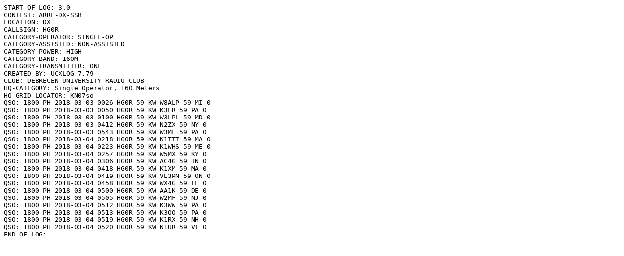

--- FILE ---
content_type: text/plain;charset=UTF-8
request_url: https://contests.arrl.org/showpubliclog.php?q=8A4wQDi11pa4JoYCiipr8Q
body_size: 1303
content:
START-OF-LOG: 3.0
CONTEST: ARRL-DX-SSB
LOCATION: DX
CALLSIGN: HG0R
CATEGORY-OPERATOR: SINGLE-OP
CATEGORY-ASSISTED: NON-ASSISTED
CATEGORY-POWER: HIGH
CATEGORY-BAND: 160M
CATEGORY-TRANSMITTER: ONE
CREATED-BY: UCXLOG 7.79
CLUB: DEBRECEN UNIVERSITY RADIO CLUB
HQ-CATEGORY: Single Operator, 160 Meters
HQ-GRID-LOCATOR: KN07so
QSO: 1800 PH 2018-03-03 0026 HG0R 59 KW W8ALP 59 MI 0
QSO: 1800 PH 2018-03-03 0050 HG0R 59 KW K3LR 59 PA 0
QSO: 1800 PH 2018-03-03 0100 HG0R 59 KW W3LPL 59 MD 0
QSO: 1800 PH 2018-03-03 0412 HG0R 59 KW N2ZX 59 NY 0
QSO: 1800 PH 2018-03-03 0543 HG0R 59 KW W3MF 59 PA 0
QSO: 1800 PH 2018-03-04 0218 HG0R 59 KW K1TTT 59 MA 0
QSO: 1800 PH 2018-03-04 0223 HG0R 59 KW K1WHS 59 ME 0
QSO: 1800 PH 2018-03-04 0257 HG0R 59 KW W5MX 59 KY 0
QSO: 1800 PH 2018-03-04 0306 HG0R 59 KW AC4G 59 TN 0
QSO: 1800 PH 2018-03-04 0418 HG0R 59 KW K1XM 59 MA 0
QSO: 1800 PH 2018-03-04 0419 HG0R 59 KW VE3PN 59 ON 0
QSO: 1800 PH 2018-03-04 0458 HG0R 59 KW WX4G 59 FL 0
QSO: 1800 PH 2018-03-04 0500 HG0R 59 KW AA1K 59 DE 0
QSO: 1800 PH 2018-03-04 0505 HG0R 59 KW W2MF 59 NJ 0
QSO: 1800 PH 2018-03-04 0512 HG0R 59 KW K3WW 59 PA 0
QSO: 1800 PH 2018-03-04 0513 HG0R 59 KW K3OO 59 PA 0
QSO: 1800 PH 2018-03-04 0519 HG0R 59 KW K1RX 59 NH 0
QSO: 1800 PH 2018-03-04 0520 HG0R 59 KW N1UR 59 VT 0
END-OF-LOG: